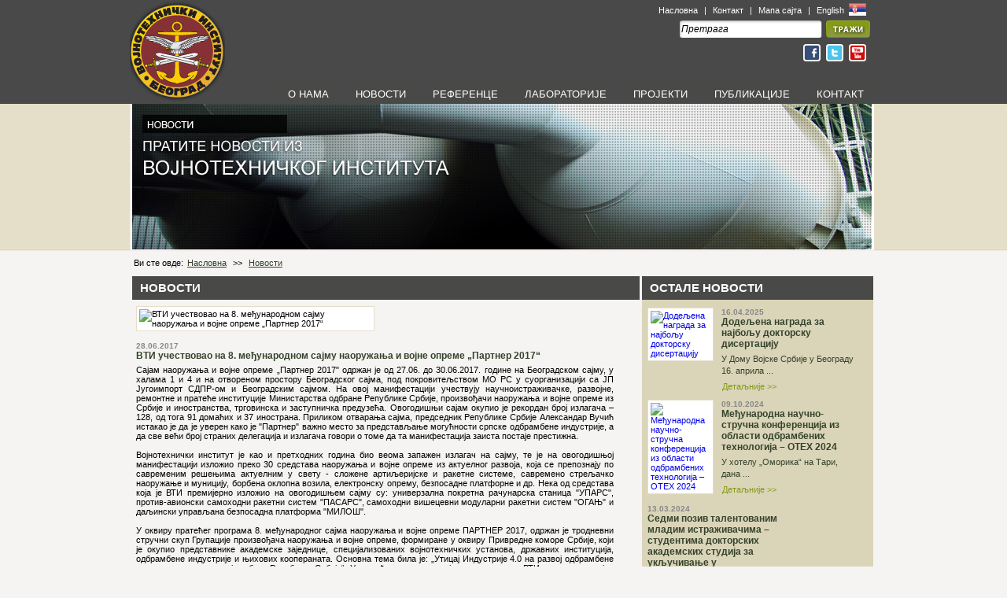

--- FILE ---
content_type: text/html; charset=UTF-8
request_url: http://vti.mod.gov.rs/index.php?view=actuality&type=news&id=329&page=2
body_size: 6919
content:
<!DOCTYPE html PUBLIC "-//W3C//DTD XHTML 1.0 Transitional//EN" "http://www.w3.org/TR/xhtml1/DTD/xhtml1-transitional.dtd">
<html xmlns="http://www.w3.org/1999/xhtml">
    <head>
        <meta name="google-site-verification" content="H6tRh2GDlhqv7QB_pC12-oRl0n2eo5vjJuRTTK1yYkA" />
        <meta http-equiv="Content-Type" content="text/html; charset=UTF-8" />
        <link rel="image_src" href="http://www.vti.mod.gov.rs/cms/images/actualites_pictures/tn/77s8867jpg_1498804659942d639.jpg" /><meta property="og:image" content="http://www.vti.mod.gov.rs/cms/images/actualites_pictures/tn/77s8867jpg_1498804659942d639.jpg" />        <meta name="title" content="ВТИ учествовао на 8. међународном сајму наоружања и војне опреме „Партнер 2017“" />
        <meta name="description" content="Сајам наоружања и војне опреме &bdquo;Партнер 2017&quot; одржан је од 27.06. до 30.06.2017. године на Београдском сајму, у халама 1 и 4 и на отвореном простору Београдског сајма, под покровитељством МО РС у суорганизацији са ЈП Југоимпорт СДПР-ом и Београдским сајмом. На овој манифестацији учествују научноистраживачке, развојне, ремонтне и пратеће институције Министарства одбране Републике Србије, произвођачи наоружања и војне опреме из Србије и иностранства, трговинска и заступничка предузећа. Овогодишњи сајам окупио је рекордан број излагача &ndash; 128, од тога 91 домаћих и 37 инострана. Приликом отварања сајма, председник Републике Србије Александар Вучић истакао је да је уверен како је &quot;Партнер&quot; важно место за представљање могућности српске одбрамбене индустрије, а да све већи број страних делегација и излагача говори о томе да та манифестација заиста постаје престижна.Војнотехнички институт је као и претходних година био веома запажен излагач на сајму, те је на овогодишњој манифестацији изложио преко 30 средстава наоружања и војне опреме из актуелног развоја, која се препознају по савременим решењима актуелним у свету - сложене артиљеријске и ракетне системе, савремено стрељачко наоружање и муницију, борбена оклопна возила, електронску опрему, безпосадне платфорне и др. Нека од средстава која је ВТИ премијерно изложио на овогодишњем сајму су: универзална покретна рачунарска станица &quot;УПАРС&quot;, против-авионски самоходни ракетни систем &quot;ПАСАРС&quot;, самоходни вишецевни модуларни ракетни систем &quot;ОГАЊ&quot; и даљински управљана безпосадна платформа &quot;МИЛОШ&quot;. У оквиру пратећег програма 8. међународног сајма наоружања и војне опреме ПАРТНЕР 2017, одржан је тродневни стручни скуп Групације произвођача наоружања и војне опреме, формиране у оквиру Привредне коморе Србије, који је окупио представнике академске заједнице, специјализованих војнотехничких установа, државних институција, одбрамбене индустрије и њихових коопераната. Основна тема била је: &bdquo;Утицај Индустрије 4.0 на развој одбрамбене технолошке и индустријске базе Републике Србије&ldquo;. У пратећем програму сајма представници ВТИ су узели значајно учешће, те су одржали три предавања која се односе на искуства истраживача у току развоја сложених система НВО, и то: &ldquo;Примена нано технологија у развоју наоружања и војне опреме&rdquo;, &ldquo;Нано-композитни материјали и 3Д штампа&rdquo; и &ldquo;Израда машинских делова додавањем материјала (Additive manufacturing) као комплемент класичним технологијама израде одузимањем материјала&rdquo;У току четири дана сајма, штанд ВТИ посетио је значајан број званичних делегација МО и војске из иностранства, као и бројни посетиоци из земље, региона и света." />
        <link href="css/vti.css" rel="stylesheet" media="screen" type="text/css" />
        <script type="text/javascript" src="http://ajax.googleapis.com/ajax/libs/jquery/1.4/jquery.min.js"></script>
        <title></title>
        <link href="css/prettyPhoto.css" type="text/css" rel="stylesheet" />
                    <script type="text/javascript" src="js/jquery.prettyPhoto.js"></script>        
        <script type="text/javascript">
            $(function() {
               $('#jsddm > li').bind('mouseover', jsddm_open);
               $('#jsddm > li').bind('mouseout',  jsddm_timer);

               $('a').each(function(index) {
                   if($(this).attr("href") == '' || $(this).attr("href") == '#') {
                       $(this).click(function(){
                           alert("Uskoro!");
                       });
                   }
               });

               $("#search").click(function(){
                             if (this.value == "Претрага") {
                                 this.value = "";
                             }
                });

                $("#search").blur(function(){
                     if (this.value == "") {
                         this.value = "Претрага";
                     }
                });

                        });
        </script>
        <script type="text/javascript" src="js/vti.js"></script>        
            <!--[if IE]>
            <link href="css/iefix.css" rel="stylesheet" media="screen" type="text/css" />
            <![endif]-->
    </head>
    <body class="rest">
        <div id="wrapper">
            <div id="header">
                <div id="headerUp">
    <a href="index.php?view=home" title="Војнотехнички институт">
        <img src="images/vojno_tehnicki_institut.jpg" alt="Војнотехнички институт" class="logo" border="0"/>
    </a>
    <div id="headerMisc">
        <ul>
            <li>
                <a href="index.php">Насловна</a> |
                <a href="index.php?view=contact">Контакт</a> |
                <a href="index.php?view=sitemap">Мапа сајта</a> |
                <a href="index.php?view=home&lang=en">
                    English
                </a>
                <a href="index.php?view=home&lang=sr">
                    <img src="images/flags/sr.jpg" border="0" />
                </a>
            </li>
            <li>
                <form action="" method="get" style="margin: 0px;padding: 0px">
                    <input type="text" name="q" value="Претрага" id="search"/>
                    <input type="hidden" name="view" value="search" />
                    <input type="image" src="images/langs/sr/btnSearch.jpg" />
                </form>
            </li>
            <li>
                <a href="http://www.facebook.com/pages/Vojnotehnički-institut/164612773597036" target="_blank">
                    <img src="images/icons/fb.jpg" border="0" />
                </a>
                <a href="#" target="_blank">
                    <img src="images/icons/twitter.jpg" border="0" />
                </a>
                <a href="#" target="_blank">
                    <img src="images/icons/youtube.jpg" border="0" />
                </a>
<!--                <a href="#">
                    <img src="images/icons/rss.jpg" border="0" />
                </a>-->
            </li>
        </ul>
    </div>
    <ul id="jsddm" class="transBG">
        <li>
            <a href="index.php?view=aboutus">О НАМА</a>
            <ul>
                <li><a href="index.php?view=aboutus">О ВТИ</a></li>
                <li><a href="index.php?view=histograph">ИСТОРИЈА</a></li>
<!--                <li><a href="index.php?view=activity" class="last">ДЕЛАТНОСТ</a></li>-->
            </ul>
        </li>
        <li><a href="index.php?view=actuality">НОВОСТИ</a></li>
        <li>
            <a href="javascript:void()">РЕФЕРЕНЦЕ</a>
            <ul>
                <li><a href="index.php?view=actuality&type=reference&category=1">КЛАСИЧНО НАОРУЖАЊЕ</a></li>
                <li><a href="index.php?view=actuality&type=reference&category=2">РАКЕТНО НАОРУЖАЊЕ</a></li>
                <li><a href="index.php?view=actuality&type=reference&category=3">ВАЗДУХОПЛОВИ</a></li>
                <li><a href="index.php?view=actuality&type=reference&category=4">ВОЗИЛА</a></li>
            </ul>
        </li>
        <li><a href="index.php?view=labs">ЛАБОРАТОРИЈЕ</a></li>
        <li>
            <a href="javascript:void()">ПРОЈЕКТИ</a>
            <ul>
                <li><a href="index.php?view=actuality&type=projects&category=1">ТЕКУЋИ ПРОЈЕКТИ</a></li>
                <li><a href="index.php?view=actuality&type=projects&category=2">ИСТРАЖИВАЧКИ ЗАДАЦИ</a></li>
            </ul>
        </li>
        <li><a href="index.php?view=publications">ПУБЛИКАЦИЈЕ</a></li>
        <li><a href="index.php?view=contact">КОНТАКТ</a></li>
    </ul>
</div><div id="headerDown">
    <img src="images/langs/sr/novosti.jpg" alt="o нама"/>
</div>            </div>
            <div id="content">
                <div id="navigation">
Ви сте овде:<a href="index.php">Насловна</a> >> <a href="index.php?view=actuality&type=news">Новости</a>
</div>                <div id="contentLeft">
                <div class="leftHeaderHolderGrey">
    <h2 class="white">НОВОСТИ</h2>
</div>        
<div class="squeezerLeft">
    <div class="item noBorderBottom">
        <img src='http://www.vti.mod.gov.rs/cms/images/actualites_pictures/77s8867jpg_1498804659942d639.jpg' alt='ВТИ учествовао на 8. међународном сајму наоружања и војне опреме „Партнер 2017“' class='' style='width:295px;' title='ВТИ учествовао на 8. међународном сајму наоружања и војне опреме „Партнер 2017“' border='0'/>        <div style="margin-top:10px;float:left;">
                <h4>28.06.2017</h4>
                <h3>ВТИ учествовао на 8. међународном сајму наоружања и војне опреме „Партнер 2017“</h3>
        <p><div align="justify">Сајам наоружања и војне опреме &bdquo;Партнер 2017&quot; одржан је од 27.06. до 30.06.2017. године на Београдском сајму, у халама 1 и 4 и на отвореном простору Београдског сајма, под покровитељством МО РС у суорганизацији са ЈП Југоимпорт СДПР-ом и Београдским сајмом. На овој манифестацији учествују научноистраживачке, развојне, ремонтне и пратеће институције Министарства одбране Републике Србије, произвођачи наоружања и војне опреме из Србије и иностранства, трговинска и заступничка предузећа. Овогодишњи сајам окупио је рекордан број излагача &ndash; 128, од тога 91 домаћих и 37 инострана. Приликом отварања сајма, председник Републике Србије Александар Вучић истакао је да је уверен како је &quot;Партнер&quot; важно место за представљање могућности српске одбрамбене индустрије, а да све већи број страних делегација и излагача говори о томе да та манифестација заиста постаје престижна.<br /><br />Војнотехнички институт је као и претходних година био веома запажен излагач на сајму, те је на овогодишњој манифестацији изложио преко 30 средстава наоружања и војне опреме из актуелног развоја, која се препознају по савременим решењима актуелним у свету - сложене артиљеријске и ракетне системе, савремено стрељачко наоружање и муницију, борбена оклопна возила, електронску опрему, безпосадне платфорне и др. Нека од средстава која је ВТИ премијерно изложио на овогодишњем сајму су: универзална покретна рачунарска станица &quot;УПАРС&quot;, против-авионски самоходни ракетни систем &quot;ПАСАРС&quot;, самоходни вишецевни модуларни ракетни систем &quot;ОГАЊ&quot; и даљински управљана безпосадна платформа &quot;МИЛОШ&quot;. <br /><br />У оквиру пратећег програма 8. међународног сајма наоружања и војне опреме ПАРТНЕР 2017, одржан је тродневни стручни скуп Групације произвођача наоружања и војне опреме, формиране у оквиру Привредне коморе Србије, који је окупио представнике академске заједнице, специјализованих војнотехничких установа, државних институција, одбрамбене индустрије и њихових коопераната. Основна тема била је: &bdquo;Утицај Индустрије 4.0 на развој одбрамбене технолошке и индустријске базе Републике Србије&ldquo;. У пратећем програму сајма представници ВТИ су узели значајно учешће, те су одржали три предавања која се односе на искуства истраживача у току развоја сложених система НВО, и то: &ldquo;Примена нано технологија у развоју наоружања и војне опреме&rdquo;, &ldquo;Нано-композитни материјали и 3Д штампа&rdquo; и &ldquo;Израда машинских делова додавањем материјала (Additive manufacturing) као комплемент класичним технологијама израде одузимањем материјала&rdquo;<br /><br />У току четири дана сајма, штанд ВТИ посетио је значајан број званичних делегација МО и војске из иностранства, као и бројни посетиоци из земље, региона и света.<br /><br /></div><p>
        </div>        
    </div>
    <div class="item noBorderBottom">
        <ul class="gallery clearfix" style="margin:0;padding:0"><li><a rel="prettyPhoto[gallery]" href="http://www.vti.mod.gov.rs/cms/images/actualites_pictures/gallery/IMG_4887_1498804659825c16c4.jpg"><img src='http://www.vti.mod.gov.rs/cms/images/actualites_pictures/gallery/tn/IMG_4887_1498804659825c16c4.jpg' alt='' class='' style='' title='' border='0'/></a></li><li><a rel="prettyPhoto[gallery]" href="http://www.vti.mod.gov.rs/cms/images/actualites_pictures/gallery/IMG_4890_1498804660dfd785.jpg"><img src='http://www.vti.mod.gov.rs/cms/images/actualites_pictures/gallery/tn/IMG_4890_1498804660dfd785.jpg' alt='' class='' style='' title='' border='0'/></a></li><li><a rel="prettyPhoto[gallery]" href="http://www.vti.mod.gov.rs/cms/images/actualites_pictures/gallery/IMG_4891_1498804660b3a53.jpg"><img src='http://www.vti.mod.gov.rs/cms/images/actualites_pictures/gallery/tn/IMG_4891_1498804660b3a53.jpg' alt='' class='' style='' title='' border='0'/></a></li><li><a rel="prettyPhoto[gallery]" href="http://www.vti.mod.gov.rs/cms/images/actualites_pictures/gallery/IMG_4895_1498804660c503360a447.jpg"><img src='http://www.vti.mod.gov.rs/cms/images/actualites_pictures/gallery/tn/IMG_4895_1498804660c503360a447.jpg' alt='' class='' style='' title='' border='0'/></a></li><li><a rel="prettyPhoto[gallery]" href="http://www.vti.mod.gov.rs/cms/images/actualites_pictures/gallery/IMG_4896_1498804660d934af.jpg"><img src='http://www.vti.mod.gov.rs/cms/images/actualites_pictures/gallery/tn/IMG_4896_1498804660d934af.jpg' alt='' class='' style='' title='' border='0'/></a></li><li><a rel="prettyPhoto[gallery]" href="http://www.vti.mod.gov.rs/cms/images/actualites_pictures/gallery/IMG_4902_1498804660948f6b3c.jpg"><img src='http://www.vti.mod.gov.rs/cms/images/actualites_pictures/gallery/tn/IMG_4902_1498804660948f6b3c.jpg' alt='' class='' style='' title='' border='0'/></a></li><li><a rel="prettyPhoto[gallery]" href="http://www.vti.mod.gov.rs/cms/images/actualites_pictures/gallery/IMG_5174_149880548580b0771558.jpg"><img src='http://www.vti.mod.gov.rs/cms/images/actualites_pictures/gallery/tn/IMG_5174_149880548580b0771558.jpg' alt='' class='' style='' title='' border='0'/></a></li><li><a rel="prettyPhoto[gallery]" href="http://www.vti.mod.gov.rs/cms/images/actualites_pictures/gallery/IMG_4919_1498804723e03567.jpg"><img src='http://www.vti.mod.gov.rs/cms/images/actualites_pictures/gallery/tn/IMG_4919_1498804723e03567.jpg' alt='' class='' style='' title='' border='0'/></a></li><li><a rel="prettyPhoto[gallery]" href="http://www.vti.mod.gov.rs/cms/images/actualites_pictures/gallery/IMG_4928_149880472360b7d25f57.jpg"><img src='http://www.vti.mod.gov.rs/cms/images/actualites_pictures/gallery/tn/IMG_4928_149880472360b7d25f57.jpg' alt='' class='' style='' title='' border='0'/></a></li><li><a rel="prettyPhoto[gallery]" href="http://www.vti.mod.gov.rs/cms/images/actualites_pictures/gallery/IMG_5196_1498805485e7a7c04.jpg"><img src='http://www.vti.mod.gov.rs/cms/images/actualites_pictures/gallery/tn/IMG_5196_1498805485e7a7c04.jpg' alt='' class='' style='' title='' border='0'/></a></li><li><a rel="prettyPhoto[gallery]" href="http://www.vti.mod.gov.rs/cms/images/actualites_pictures/gallery/IMG_4933_1498804724a33ff957.jpg"><img src='http://www.vti.mod.gov.rs/cms/images/actualites_pictures/gallery/tn/IMG_4933_1498804724a33ff957.jpg' alt='' class='' style='' title='' border='0'/></a></li><li><a rel="prettyPhoto[gallery]" href="http://www.vti.mod.gov.rs/cms/images/actualites_pictures/gallery/IMG_4953_14988047249b300ab97a0.jpg"><img src='http://www.vti.mod.gov.rs/cms/images/actualites_pictures/gallery/tn/IMG_4953_14988047249b300ab97a0.jpg' alt='' class='' style='' title='' border='0'/></a></li><li><a rel="prettyPhoto[gallery]" href="http://www.vti.mod.gov.rs/cms/images/actualites_pictures/gallery/IMG_5007_14988047241463f522a4.jpg"><img src='http://www.vti.mod.gov.rs/cms/images/actualites_pictures/gallery/tn/IMG_5007_14988047241463f522a4.jpg' alt='' class='' style='' title='' border='0'/></a></li><li><a rel="prettyPhoto[gallery]" href="http://www.vti.mod.gov.rs/cms/images/actualites_pictures/gallery/IMG_5013_1498804724a5ee35b.jpg"><img src='http://www.vti.mod.gov.rs/cms/images/actualites_pictures/gallery/tn/IMG_5013_1498804724a5ee35b.jpg' alt='' class='' style='' title='' border='0'/></a></li><li><a rel="prettyPhoto[gallery]" href="http://www.vti.mod.gov.rs/cms/images/actualites_pictures/gallery/IMG_5020_14988047979bd5d.jpg"><img src='http://www.vti.mod.gov.rs/cms/images/actualites_pictures/gallery/tn/IMG_5020_14988047979bd5d.jpg' alt='' class='' style='' title='' border='0'/></a></li><li><a rel="prettyPhoto[gallery]" href="http://www.vti.mod.gov.rs/cms/images/actualites_pictures/gallery/IMG_5035_1498804798f2193621c77.jpg"><img src='http://www.vti.mod.gov.rs/cms/images/actualites_pictures/gallery/tn/IMG_5035_1498804798f2193621c77.jpg' alt='' class='' style='' title='' border='0'/></a></li><li><a rel="prettyPhoto[gallery]" href="http://www.vti.mod.gov.rs/cms/images/actualites_pictures/gallery/IMG_5037_14988047987906bcf7bb0.jpg"><img src='http://www.vti.mod.gov.rs/cms/images/actualites_pictures/gallery/tn/IMG_5037_14988047987906bcf7bb0.jpg' alt='' class='' style='' title='' border='0'/></a></li><li><a rel="prettyPhoto[gallery]" href="http://www.vti.mod.gov.rs/cms/images/actualites_pictures/gallery/IMG_5038_14988047983dfd69f50b.jpg"><img src='http://www.vti.mod.gov.rs/cms/images/actualites_pictures/gallery/tn/IMG_5038_14988047983dfd69f50b.jpg' alt='' class='' style='' title='' border='0'/></a></li><li><a rel="prettyPhoto[gallery]" href="http://www.vti.mod.gov.rs/cms/images/actualites_pictures/gallery/IMG_5048_1498804798c039b536.jpg"><img src='http://www.vti.mod.gov.rs/cms/images/actualites_pictures/gallery/tn/IMG_5048_1498804798c039b536.jpg' alt='' class='' style='' title='' border='0'/></a></li><li><a rel="prettyPhoto[gallery]" href="http://www.vti.mod.gov.rs/cms/images/actualites_pictures/gallery/IMG_5173_149880479813df0111222.jpg"><img src='http://www.vti.mod.gov.rs/cms/images/actualites_pictures/gallery/tn/IMG_5173_149880479813df0111222.jpg' alt='' class='' style='' title='' border='0'/></a></li><li><a rel="prettyPhoto[gallery]" href="http://www.vti.mod.gov.rs/cms/images/actualites_pictures/gallery/IMG_5174_1498804798feae3b4f6.jpg"><img src='http://www.vti.mod.gov.rs/cms/images/actualites_pictures/gallery/tn/IMG_5174_1498804798feae3b4f6.jpg' alt='' class='' style='' title='' border='0'/></a></li><li><a rel="prettyPhoto[gallery]" href="http://www.vti.mod.gov.rs/cms/images/actualites_pictures/gallery/d201706271152jpg_14988054860f0a972.jpg"><img src='http://www.vti.mod.gov.rs/cms/images/actualites_pictures/gallery/tn/d201706271152jpg_14988054860f0a972.jpg' alt='' class='' style='' title='' border='0'/></a></li><li><a rel="prettyPhoto[gallery]" href="http://www.vti.mod.gov.rs/cms/images/actualites_pictures/gallery/IMG_5185_149880548654dca6.jpg"><img src='http://www.vti.mod.gov.rs/cms/images/actualites_pictures/gallery/tn/IMG_5185_149880548654dca6.jpg' alt='' class='' style='' title='' border='0'/></a></li>            </ul>
        <script>
            $(".gallery a[rel^='prettyPhoto']").prettyPhoto({animation_speed:'normal',theme:'pp_default',slideshow:3000,social_tools:''});
        </script>
            </div>        
    <div class="item noBorderBottom">        
        <span class='st_twitter_vcount' displayText='Tweet'></span><span class='st_email_vcount' displayText='Email'></span><span class='st_facebook_vcount' displayText='Facebook'></span><span class='st_sharethis_vcount' displayText='ShareThis'></span>
        <script type="text/javascript">var switchTo5x=false;</script><script type="text/javascript" src="http://w.sharethis.com/button/buttons.js"></script><script type="text/javascript">stLight.options({publisher:'ba9e8839-a208-4a6f-b165-f8eda1ac8d6c'});</script>
    </div>
</div>                </div>
                <div id="contentRight">
                <div id="colorizeDataHolder">
    <div class="leftHeaderHolderGrey">
        <h2 class="white">ОСТАЛЕ НОВОСТИ</h2>
    </div>
    <div class="squeezerNews">
        <div class="item" style="width:270px">
        <a href='index.php?view=actuality&type=news&category=0&id=401' title='Додељена награда за најбољу докторску дисертацију'><img src='http://www.vti.mod.gov.rs/cms/images/actualites_pictures/tn/01_174557784482cd4de1c08.jpg' alt='Додељена награда за најбољу докторску дисертацију' class='' style='width:76px' title='Додељена награда за најбољу докторску дисертацију' border='0'/></a>        <div style="width:175px;float:left">
                <h4>16.04.2025</h4>
                <h3><a href='index.php?view=actuality&type=news&category=0&id=401' title='Додељена награда за најбољу докторску дисертацију'>Додељена награда за најбољу докторску дисертацију</a></h3>
        <p style="text-align: left;padding:0px">
            У Дому Војске Србије у Београду 16. априла ...        </p>
        <div class="detailsReverse">
            <a href="index.php?view=actuality&type=news&category=0&id=401" title="Додељена награда за најбољу докторску дисертацију">Детаљније >></a>
        </div>
        </div>
    </div>
        <div class="item" style="width:270px">
        <a href='index.php?view=actuality&type=news&category=0&id=400' title='Међународна научно-стручна конференција из области одбрамбених технологија &ndash; ОТЕХ 2024'><img src='http://www.vti.mod.gov.rs/cms/images/actualites_pictures/tn/foto_00_172923345531368906cd.jpg' alt='Међународна научно-стручна конференција из области одбрамбених технологија – ОТЕХ 2024' class='' style='width:76px' title='Међународна научно-стручна конференција из области одбрамбених технологија – ОТЕХ 2024' border='0'/></a>        <div style="width:175px;float:left">
                <h4>09.10.2024</h4>
                <h3><a href='index.php?view=actuality&type=news&category=0&id=400' title='Међународна научно-стручна конференција из области одбрамбених технологија &ndash; ОТЕХ 2024'>Међународна научно-стручна конференција из области одбрамбених технологија &ndash; ОТЕХ 2024</a></h3>
        <p style="text-align: left;padding:0px">
            У хотелу &bdquo;Оморика&ldquo; на Тари, дана ...        </p>
        <div class="detailsReverse">
            <a href="index.php?view=actuality&type=news&category=0&id=400" title="Међународна научно-стручна конференција из области одбрамбених технологија &ndash; ОТЕХ 2024">Детаљније >></a>
        </div>
        </div>
    </div>
        <div class="item" style="width:270px">
        <a href='index.php?view=actuality&type=news&category=0&id=399' title='Седми позив талентованим младим истраживачима &ndash; студентима докторских академских студија за укључивање у научноистраживачки рад у акредитованим научноистраживачким организацијама'></a>        <div style="width:175px;float:left">
                <h4>13.03.2024</h4>
                <h3><a href='index.php?view=actuality&type=news&category=0&id=399' title='Седми позив талентованим младим истраживачима &ndash; студентима докторских академских студија за укључивање у научноистраживачки рад у акредитованим научноистраживачким организацијама'>Седми позив талентованим младим истраживачима &ndash; студентима докторских академских студија за укључивање у научноистраживачки рад у акредитованим научноистраживачким организацијама</a></h3>
        <p style="text-align: left;padding:0px">
            Министарство науке, технолошког развоја и ...        </p>
        <div class="detailsReverse">
            <a href="index.php?view=actuality&type=news&category=0&id=399" title="Седми позив талентованим младим истраживачима &ndash; студентима докторских академских студија за укључивање у научноистраживачки рад у акредитованим научноистраживачким организацијама">Детаљније >></a>
        </div>
        </div>
    </div>
        <div class="item" style="width:270px">
        <a href='index.php?view=actuality&type=news&category=0&id=397' title='Сајам запошљавања, пракси и стипендија &ndash; Машински факултет'><img src='http://www.vti.mod.gov.rs/cms/images/actualites_pictures/tn/IMG-35a24424a8fd6b610be626df985ff7af-V_170366069989004b2.jpg' alt='Сајам запошљавања, пракси и стипендија – Машински факултет' class='' style='width:76px' title='Сајам запошљавања, пракси и стипендија – Машински факултет' border='0'/></a>        <div style="width:175px;float:left">
                <h4>24.11.2023</h4>
                <h3><a href='index.php?view=actuality&type=news&category=0&id=397' title='Сајам запошљавања, пракси и стипендија &ndash; Машински факултет'>Сајам запошљавања, пракси и стипендија &ndash; Машински факултет</a></h3>
        <p style="text-align: left;padding:0px">
            На Машинском факултету Универзитета у Београду, ...        </p>
        <div class="detailsReverse">
            <a href="index.php?view=actuality&type=news&category=0&id=397" title="Сајам запошљавања, пракси и стипендија &ndash; Машински факултет">Детаљније >></a>
        </div>
        </div>
    </div>
        <div class="item" style="width:270px">
        <a href='index.php?view=actuality&type=news&category=0&id=396' title='Војнотехнички институт свечано прославио значајан јубилеј - 75 година рада'><img src='http://www.vti.mod.gov.rs/cms/images/actualites_pictures/tn/0_1700462710c54f1520cc1.jpg' alt='Војнотехнички институт свечано прославио значајан јубилеј - 75 година рада' class='' style='width:76px' title='Војнотехнички институт свечано прославио значајан јубилеј - 75 година рада' border='0'/></a>        <div style="width:175px;float:left">
                <h4>03.11.2023</h4>
                <h3><a href='index.php?view=actuality&type=news&category=0&id=396' title='Војнотехнички институт свечано прославио значајан јубилеј - 75 година рада'>Војнотехнички институт свечано прославио значајан јубилеј - 75 година рада</a></h3>
        <p style="text-align: left;padding:0px">
            Свечаност поводом обележавања 03. новембра ...        </p>
        <div class="detailsReverse">
            <a href="index.php?view=actuality&type=news&category=0&id=396" title="Војнотехнички институт свечано прославио значајан јубилеј - 75 година рада">Детаљније >></a>
        </div>
        </div>
    </div>
        <div class="item" style="width:270px">
        <a href='index.php?view=actuality&type=news&category=0&id=395' title='ВТИ учествовао на 11. међународном сајму наоружања и војне опреме &bdquo;Партнер 2023&ldquo;'><img src='http://www.vti.mod.gov.rs/cms/images/actualites_pictures/tn/2_1698672213cf5137485231.jpg' alt='ВТИ учествовао на 11. међународном сајму наоружања и војне опреме „Партнер 2023“' class='' style='width:76px' title='ВТИ учествовао на 11. међународном сајму наоружања и војне опреме „Партнер 2023“' border='0'/></a>        <div style="width:175px;float:left">
                <h4>25.09.2023</h4>
                <h3><a href='index.php?view=actuality&type=news&category=0&id=395' title='ВТИ учествовао на 11. међународном сајму наоружања и војне опреме &bdquo;Партнер 2023&ldquo;'>ВТИ учествовао на 11. међународном сајму наоружања и војне опреме &bdquo;Партнер 2023&ldquo;</a></h3>
        <p style="text-align: left;padding:0px">
            Једанаести међународни сајам наоружања и ...        </p>
        <div class="detailsReverse">
            <a href="index.php?view=actuality&type=news&category=0&id=395" title="ВТИ учествовао на 11. међународном сајму наоружања и војне опреме &bdquo;Партнер 2023&ldquo;">Детаљније >></a>
        </div>
        </div>
    </div>
            <img src="images/lineGray.jpg" border="0" />
        <div class="paging"><div class='totalPages'>СТРАНА:2/36</div><div class='pagingBoxActive'><a href="/index.php?view=actuality&type=news&id=329"><</a></div><div class='pagingBoxActive'> <a  href="/index.php?view=actuality&type=news&id=329&page=3" >></a></div><div style='float:left;width:15px;'>&nbsp;</div><div style='float:right;margin-right:10px'><div class='pagingBox'> <a  href="/index.php?view=actuality&type=news&id=329">1</a> </div><div class='pagingBoxActive'>2</div><div class='pagingBox'> <a href="/index.php?view=actuality&type=news&id=329&page=3">3</a></div><div class='pagingBox'> <a href="/index.php?view=actuality&type=news&id=329&page=4">4</a></div><div class='pagingBox'> <a href="/index.php?view=actuality&type=news&id=329&page=5">5</a></div></div></div>
        <div class="paging">
            <div style="float:left">
            ИДИ НА СТРАНУ: <input type="text" id="gotopage" />
            </div>
            <div class='pagingBoxActive'><a href="##" id="goto">></a></div>
            <script>
                $('#goto').click(function (){
                    if ($('#gotopage').val() != '') {
                        window.location = "index.php?view=actuality&type=news&page=" +$('#gotopage').val();
                    }
                });
            </script>
        </div>
        </div>
</div>                </div>
            </div>
            <div id="pusher"></div>
        </div>
        <div id="footer">
            
<div id="innerFooter">
    <ul class="footerLinks" style="width: 420px">
        <li class="header">
            <span>ПРАВА</span>
        </li>
        <li>
            <ul>
                <li>Сва права задржана.<br />
                    Забрањена репродукција у целини и деловима без дозволе.</li>
                <li>Copyright ©, Војнотехнички институт 2011.<br />
                    Produced by <a href="http://www.green-adv.rs" target="blank">Green Advertising</a></li>
            </ul>
        </li>
    </ul>
    <ul class="footerLinks" style="width: 200px">
        <li class="header">
            <span>БРЗИ ЛИНКОВИ</span>
        </li>
        <li>
            <ul>
                <li><a href="index.php?view=aboutus" class="quickLinks">О нама</a></li>
                <li><a href="index.php?view=labs" class="quickLinks">Лабораторије</a></li>
                <li><a href="index.php?view=actuality&type=projects" class="quickLinks">Пројекти</a></li>
                <li><a href="index.php?view=actuality&type=reference" class="quickLinks">Референце</a></li>
            </ul>
        </li>
    </ul>
    <ul class="footerLinks" style="width: 290px;">
        <li class="header">
            <span>КОНТАКТ</span>
        </li>
        <li>Уколико су Вам потребне додатне информације:</li>
        <li>
            <ul>
                <li><strong>ВОЈНОТЕХНИЧКИ  ИНСТИТУТ</strong><br />
                    Ратка Ресановића 1, 11030 Београд, Србија<br />
                    Тел: +381 11 2051-002<br />
                    Факс: +381 11 250-8474<br />
                    Е-маил:  <a href="mailto:vti@vti.vs.rs">vti@vti.vs.rs</a>                </li>
            </ul>
        </li>
    </ul>
</div>        </div>
        <script type="text/javascript">

          var _gaq = _gaq || [];
          _gaq.push(['_setAccount', 'UA-3847552-33']);
          _gaq.push(['_trackPageview']);

          (function() {
            var ga = document.createElement('script'); ga.type = 'text/javascript'; ga.async = true;
            ga.src = ('https:' == document.location.protocol ? 'https://ssl' : 'http://www') + '.google-analytics.com/ga.js';
            var s = document.getElementsByTagName('script')[0]; s.parentNode.insertBefore(ga, s);
          })();

        </script>
    </body>
</html>
